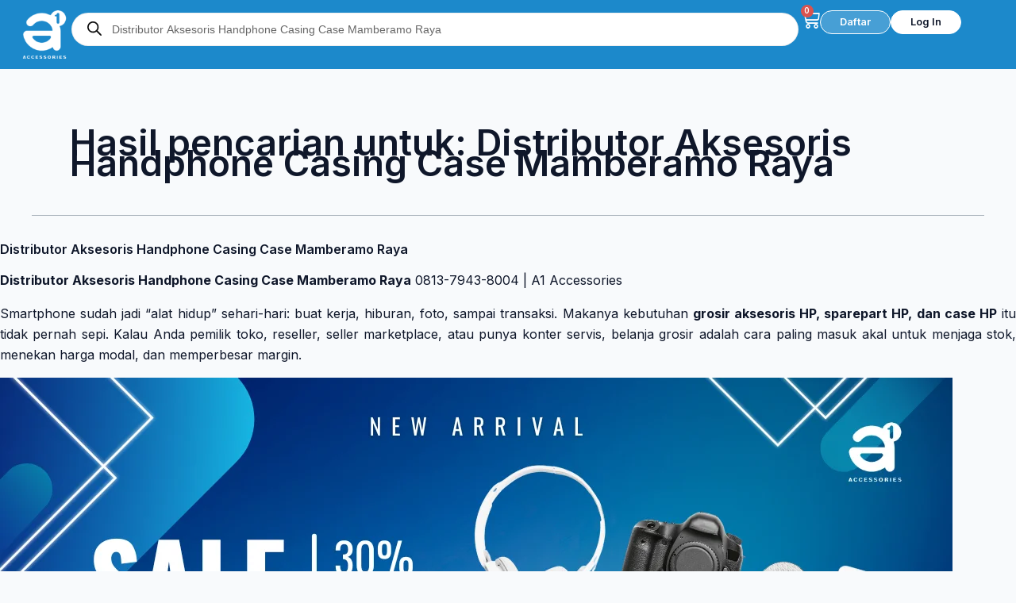

--- FILE ---
content_type: text/css
request_url: https://www.a1accessories.co.id/wp-content/uploads/elementor/css/post-669796.css?ver=1768746688
body_size: 228
content:
.elementor-669796 .elementor-element.elementor-element-801f691{--display:flex;--flex-direction:column;--container-widget-width:100%;--container-widget-height:initial;--container-widget-flex-grow:0;--container-widget-align-self:initial;--flex-wrap-mobile:wrap;--gap:2rem 2rem;--row-gap:2rem;--column-gap:2rem;--padding-top:0px;--padding-bottom:0px;--padding-left:0px;--padding-right:0px;}.elementor-669796 .elementor-element.elementor-element-f1b476c{width:100%;max-width:100%;}.elementor-669796 .elementor-element.elementor-element-f1b476c > .elementor-widget-container{padding:0px 0px 0px 0px;}.elementor-669796 .elementor-element.elementor-element-45e4b03{width:100%;max-width:100%;}.elementor-669796 .elementor-element.elementor-element-45e4b03 > .elementor-widget-container{padding:0px 0px 0px 0px;}.elementor-theme-builder-content-area{height:400px;}.elementor-location-header:before, .elementor-location-footer:before{content:"";display:table;clear:both;}@media(min-width:768px){.elementor-669796 .elementor-element.elementor-element-801f691{--width:100%;}}/* Start custom CSS for container, class: .elementor-element-801f691 *//**Hidden Style**/

/*Desktop*/

@media (min-width: 699px) {
    #mobile_header {
    display: none;
    }
}

/*Mobile*/

@media (max-width: 700px) {
    #desktop_header {
    display: none;
    }
}/* End custom CSS */